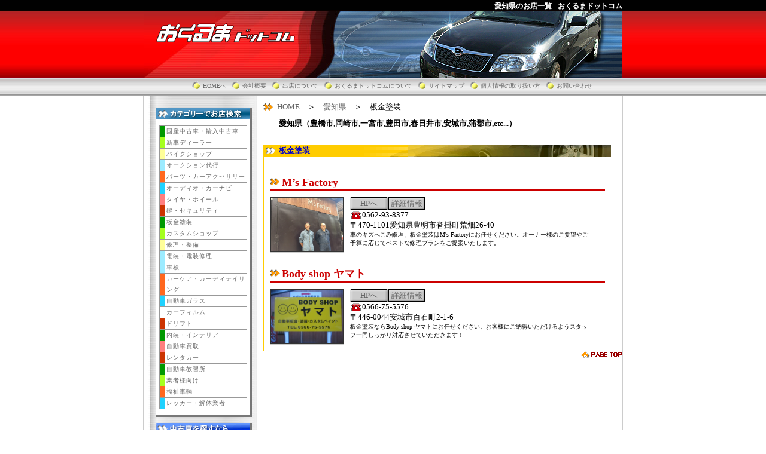

--- FILE ---
content_type: text/html
request_url: https://www.o-kuruma.com/shoplista_40_13.html
body_size: 12524
content:
<!DOCTYPE html PUBLIC "-//W3C//DTD XHTML 1.0 Strict//EN"
 "http://www.w3.org/TR/xhtml1/DTD/xhtml1-strict.dtd">
<html xmlns="http://www.w3.org/1999/xhtml" xml:lang="ja" lang="ja">
<head>
	<meta http-equiv="Content-Script-Type" content="text/javascript" />
	<meta http-equiv="Content-Style-Type" content="text/css" />
	<meta http-equiv="Content-Type" content="text/html; charset=Shift_JIS" />
	<title>愛知県(自動車･バイクの板金修理や板金塗装･自動車板金等)のお店･店舗一覧 - おくるまドットコム</title>
	<link rel="stylesheet" type="text/css" href="/css/base.css" media="all" />
	<link rel="stylesheet" type="text/css" href="/css/list.css" media="all" />
	<script type="text/javascript" src="/js/prototype.js"></script>
	<script type="text/javascript" src="/js/base.js"></script>
</head>
<body>
<div id="container">
	<h1>愛知県のお店一覧 - おくるまドットコム</h1>
	<div id="header">
		<h2>おくるまドットコム</h2>
	</div>
	<div id="top_navi">
		<ul>
			<li><a href="http://www.o-kuruma.com/">HOMEへ</a></li>
			<li><a href="/html/company.html">会社概要</a></li>
			<li><a href="/html/link.html">出店について</a></li>
			<li><a href="/html/aboutus.html">おくるまドットコムについて</a></li>
			<li><a href="/html/sitemap.html">サイトマップ</a></li>
			<li><a href="/html/policy.html">個人情報の取り扱い方</a></li>
			<li><a href="/html/contact.html">お問い合わせ</a></li>
		</ul>
	</div>
	<div id="warrper">
		<!--	メインエリア	開始	-->
		<div id="main">
			
			<div id="p_list">
				<a href="/">HOME</a>　＞　<a href="/shoplista_40.html">愛知県</a>　＞　板金塗装			</div>
			<h3 class="area_p">愛知県（豊橋市,岡崎市,一宮市,豊田市,春日井市,安城市,蒲郡市,etc...）</h3>
			<br />
				<dl class="sub_category shop_list">
			<dt>板金塗装</dt>
			<dd>
								
					<div class="member">
						<h4><a href="/shop_820.html">M’s Factory</a></h4>
						<a href="/shop_820.html"><img src="http://www.o-kuruma.com/image/820/portal_img.jpg" alt="M’s Factory" /></a>
												<div class="data">
							<span class="list_btn"><a href="http://www.msfactory-car.jp/" target="_blank">HPへ</a></span><span class="list_btn"><a href="/shop_820.html">詳細情報</a></span><br class="c" />
							<p class="tel">0562-93-8377</p>
							<p class="address"><span>〒470-1101</span>愛知県豊明市沓掛町荒畑26-40</p>
							<p class="comment">車のキズへこみ修理、板金塗装はM's Factoryにお任せください。オーナー様のご要望やご予算に応じてベストな修理プランをご提案いたします。</p>
						</div>
						<br class="c" />
					</div>						
					<div class="member">
						<h4><a href="/shop_316.html">Body shop ヤマト</a></h4>
						<a href="/shop_316.html"><img src="http://www.o-kuruma.com/image/316/capture.jpg" alt="Body shop ヤマト" /></a>
												<div class="data">
							<span class="list_btn"><a href="http://www.bodyshop-yamato.com/" target="_blank">HPへ</a></span><span class="list_btn"><a href="/shop_316.html">詳細情報</a></span><br class="c" />
							<p class="tel">0566-75-5576</p>
							<p class="address"><span>〒446-0044</span>安城市百石町2-1-6</p>
							<p class="comment">板金塗装ならBody shop ヤマトにお任せください。お客様にご納得いただけるようスタッフ一同しっかり対応させていただきます！</p>
						</div>
						<br class="c" />
					</div>											</dd>
			</dl>
			<div id="goto_top"><a href="#top"><img src="/images/list_pagetop.gif" alt="TOPへ" /></a></div>			
			
		</div>
		<!--	メインエリア	終了	-->
		<!--	サイドバー	開始	-->
		<div id="side">
					<dl class="search_category">
				<dt>業種で検索</dt>
				<dd>
					<ul>
																					<li class="cate5"><a href="/shoplistc_0_5.html">国産中古車・輸入中古車</a></li>
															<li class="cate6"><a href="/shoplistc_0_6.html">新車ディーラー</a></li>
															<li class="cate7"><a href="/shoplistc_0_7.html">バイクショップ</a></li>
															<li class="cate8"><a href="/shoplistc_0_8.html">オークション代行</a></li>
																											<li class="cate9"><a href="/shoplistc_0_9.html">パーツ・カーアクセサリー</a></li>
															<li class="cate10"><a href="/shoplistc_0_10.html">オーディオ・カーナビ</a></li>
															<li class="cate11"><a href="/shoplistc_0_11.html">タイヤ・ホイール</a></li>
															<li class="cate12"><a href="/shoplistc_0_12.html">鍵・セキュリティ</a></li>
																											<li class="cate13"><a href="/shoplistc_0_13.html">板金塗装</a></li>
															<li class="cate14"><a href="/shoplistc_0_14.html">カスタムショップ</a></li>
															<li class="cate15"><a href="/shoplistc_0_15.html">修理・整備</a></li>
															<li class="cate16"><a href="/shoplistc_0_16.html">電装・電装修理</a></li>
															<li class="cate24"><a href="/shoplistc_0_24.html">車検</a></li>
															<li class="cate17"><a href="/shoplistc_0_17.html">カーケア・カーディテイリング</a></li>
															<li class="cate18"><a href="/shoplistc_0_18.html">自動車ガラス</a></li>
															<li class="cate30"><a href="/shoplistc_0_30.html">カーフィルム</a></li>
															<li class="cate28"><a href="/shoplistc_0_28.html">ドリフト</a></li>
															<li class="cate29"><a href="/shoplistc_0_29.html">内装・インテリア</a></li>
																											<li class="cate19"><a href="/shoplistc_0_19.html">自動車買取</a></li>
															<li class="cate20"><a href="/shoplistc_0_20.html">レンタカー</a></li>
															<li class="cate21"><a href="/shoplistc_0_21.html">自動車教習所</a></li>
															<li class="cate22"><a href="/shoplistc_0_22.html">業者様向け</a></li>
															<li class="cate25"><a href="/shoplistc_0_25.html">福祉車輌</a></li>
															<li class="cate26"><a href="/shoplistc_0_26.html">レッカー・解体業者</a></li>
														</ul>
				</dd>
			</dl>
					<dl class="search_car_body">
				<dt>中古車タイプ別検索</dt>
				<dd>
					中古車をお探しなら、中古車検索サイト『中古車情報ドットコム』がおすすめ！ボディタイプ別に中古車を検索できます。<br />
					　<br />
					<a href="http://www.usedcar-info.com/search/list0_00_a0zb0zc10.html" target="_blank">軽自動車</a><br />
					<a href="http://www.usedcar-info.com/search/list0_00_a0zb0zc9.html" target="_blank">軽RV系</a><br />
					<a href="http://www.usedcar-info.com/search/list0_00_a0zb0zc12.html" target="_blank">軽キャブバン</a><br />
					<a href="http://www.usedcar-info.com/search/list0_00_a0zb0zc14.html" target="_blank">軽トラック</a><br />
					<a href="http://www.usedcar-info.com/search/list0_00_a0zb0zc1.html" target="_blank">セダン</a><br />
					<a href="http://www.usedcar-info.com/search/list0_00_a0zb0zc8.html" target="_blank">ハッチバック</a><br />
					<a href="http://www.usedcar-info.com/search/list0_00_a0zb0zc6.html" target="_blank">SUV・クロカン</a><br />
					<a href="http://www.usedcar-info.com/search/list0_00_a0zb0zc11.html" target="_blank">キャブバン</a><br />
					<a href="http://www.usedcar-info.com/search/list0_00_a0zb0zc5.html" target="_blank">ワゴン</a><br />
					<a href="http://www.usedcar-info.com/search/list0_00_a0zb0zc4.html" target="_blank">ハードトップ</a><br />
					<a href="http://www.usedcar-info.com/search/list0_00_a0zb0zc2.html" target="_blank">クーべ</a><br />
					<a href="http://www.usedcar-info.com/search/list0_00_a0zb0zc3.html" target="_blank">オープン</a><br />
					<a href="http://www.usedcar-info.com/search/list0_00_a0zb0zc13.html" target="_blank">トラック</a><br />
					<a href="http://www.usedcar-info.com/search/list0_00_a0zb0zc16.html" target="_blank">その他</a>
				</dd>
			</dl>
			<dl class="search_car_maker">
				<dt>中古車メーカー検索</dt>
				<dd>
					中古車をお探しなら、中古車検索サイト『中古車情報ドットコム』がおすすめ！メーカー別に中古車を検索できます。<br />
					　<br />
					<a href="http://www.usedcar-info.com/search/list0_00_a1zb1.html" target="_blank">トヨタ</a><br />
					<a href="http://www.usedcar-info.com/search/list0_00_a1zb2.html" target="_blank">日産</a><br />
					<a href="http://www.usedcar-info.com/search/list0_00_a1zb3.html" target="_blank">ホンダ</a><br />
					<a href="http://www.usedcar-info.com/search/list0_00_a1zb4.html" target="_blank">三菱</a><br />
					<a href="http://www.usedcar-info.com/search/list0_00_a1zb5.html" target="_blank">マツダ</a><br />
					<a href="http://www.usedcar-info.com/search/list0_00_a1zb6.html" target="_blank">いすゞ</a><br />
					<a href="http://www.usedcar-info.com/search/list0_00_a1zb7.html" target="_blank">スバル</a><br />
					<a href="http://www.usedcar-info.com/search/list0_00_a1zb8.html" target="_blank">スズキ</a><br />
					<a href="http://www.usedcar-info.com/search/list0_00_a1zb9.html" target="_blank">ダイハツ</a><br />
					<a href="http://www.usedcar-info.com/search/list0_00_a1zb999.html" target="_blank">その他国産車</a><br />
					<a href="http://www.usedcar-info.com/search/list0_00_a0zb998.html" target="_blank">外国車</a><br />
				</dd>
			</dl>
			<dl class="search_parts_category">
				<dt>自動車用パーツ検索</dt>
				<dd>
					自動車のパーツをお探しなら、中古車検索サイト『中古車情報ドットコム』がおすすめ！ 自動車のパーツを、ジャンル別に検索できます。<br />
					　<br />
					<a href="http://www.usedcar-info.com/search/parts_00100000_0.html" target="_blank">ホイール・タイヤ</a><br />
					<a href="http://www.usedcar-info.com/search/parts_00200000_0.html" target="_blank">吸気･排気</a><br />
					<a href="http://www.usedcar-info.com/search/parts_00300000_0.html" target="_blank">エンジンパーツ</a><br />
					<a href="http://www.usedcar-info.com/search/parts_00400000_0.html" target="_blank">ドレスアップ</a><br />
					<a href="http://www.usedcar-info.com/search/parts_00500000_0.html" target="_blank">足まわり</a><br />
					<a href="http://www.usedcar-info.com/search/parts_00600000_0.html" target="_blank">インテリア</a><br />
					<a href="http://www.usedcar-info.com/search/parts_00700000_0.html" target="_blank">ブレーキ</a><br />
					<a href="http://www.usedcar-info.com/search/parts_00800000_0.html" target="_blank">強化パーツ</a><br />
					<a href="http://www.usedcar-info.com/search/parts_01000000_0.html" target="_blank">アクセサリー</a><br />
					<a href="http://www.usedcar-info.com/search/parts_01200000_0.html" target="_blank">ウェア・グッズ</a><br />
					<a href="http://www.usedcar-info.com/search/parts_01100000_0.html" target="_blank">メンテナンス･カーケア</a><br />
					<a href="http://www.usedcar-info.com/search/parts_00900000_0.html" target="_blank">カーナビ･カーオーディオ</a><br />
					<a href="http://www.usedcar-info.com/search/parts_01300000_0.html" target="_blank">その他</a><br />
				</dd>
			</dl>
		</div>
		<!--	サイドバー	完了	-->
		<br class="c" />
	</div>
	<div id="footer_navi">
		<ul>
			<li><a href="http://www.o-kuruma.com/">HOMEへ</a></li>
			<li><a href="/html/company.html">会社概要</a></li>
			<li><a href="/html/link.html">出店について</a></li>
			<li><a href="/html/aboutus.html">おくるまドットコムについて</a></li>
			<li><a href="/html/sitemap.html">サイトマップ</a></li>
			<li><a href="/html/policy.html">個人情報の取り扱い方</a></li>
			<li><a href="/html/contact.html">お問い合わせ</a></li>
		</ul>
	</div>
	<div id="footer">
		<div id="footer_campany">
			<a href="https://www.neuralmarketing.co.jp/" target="_blank"><img src="/images/nettenlogo.gif" alt="大阪のSEO対策を取り入れたホームページ制作、WEB製作の会社、ニューラルマーケティング株式会社" width="39" height="49" hspace="4" border="0" align="left"></a>
			<h4>おくるまドットコム運営管理室（ニューラルマーケティング株式会社）</h4>
			<a href="mailto:support@neuralmarketing.co.jp">support@neuralmarketing.co.jp</a><br />
			<!--お客様相談室：0120-668-625<br />
			電話：06-6672-8888　FAX：06-6672-8850<br />-->
			<address>〒558-0047　大阪府大阪市住吉区千躰2丁目2番24号</address>
			
		</div>
		</div>
		<div id="footer_copyright">
			<p>Copyright (C)
			
			<script type="text/javascript">var startYear = 2005;thisDate = new Date();thisYear = thisDate.getFullYear();if(startYear!=thisYear){document.write(startYear+"-"+thisYear);}else{document.write(startYear);}</script>
			
			<a class="copy_link" href="/">おくるまドットコム </a> All Rights Reserved.</p>
		</div>
	</div>
</div>
<script src="http://www.google-analytics.com/urchin.js" type="text/javascript">
</script>
<script type="text/javascript">
_uacct = "UA-468134-3";
urchinTracker();
</script>
</body>
</html>

--- FILE ---
content_type: text/css
request_url: https://www.o-kuruma.com/css/base.css
body_size: 7949
content:
/**
 * ■汎用CSS
 * --------------------------------------------------------------
 * 作成日：2006/11/10
 * 作成者：清水
 * 
 * --------------------------------------------------------------
 * 説明
 * おくるまドットコム汎用CSS
 * 
 * --------------------------------------------------------------
 * 更新履歴
 * 2006/11/10	ver,0.1	作成。
 *
 */

/**
 * ■初期化
 */
*{ margin:0; padding:0; font-size:small; outline:none; }
.c{ display:block;clear:both; height:0;width:0; border:0;margin:0;padding:0; }
hr.c{ clear:both; height:1px; width:80%; }
a{	color:#666666; text-decoration:none; }
a:hover{	background-color:#CCCCFF; color:#000000; }
ul{ list-style:none; }
img{ border : 0px; }
/**
 * ■フレームの枠組み
 */
div#container
{
	width				: 100%;
}
div#header
{
	width				: 800px;
	height				: 112px;
	margin				: 0 auto;
}
div#top_navi
{
	width				: 800px;
	height				: 30px;
	margin				: 0 auto;
}
div#warrper
{
	width				: 800px;
	margin				: 0 auto;
}
div#footer_navi{
	width				: 100%;
	height				: 26px;
}
div#footer
{
	margin				: 0 auto;
	width				: 800px;
	height				: auto
}

div#footer div#footer_copyright,div#footer_campany
{
	width				: 800px;
	clear				: both;
}
/**
 * ■基本形作成
 */

body
{
	background			: url("../images/header_background.jpg") repeat-x left top;
}
div#container
{
	text-align			: center;
}
h1
{
	color				: white;
	font-size			: 12px;
	width				: 800px;
	text-align			: right;
	margin				: 0 auto;
	line-height			: 16px;
	padding				: 2px 0 0 0;
}
h2
{
	text-indent			: -9999px;
	display				: block;
	width				: 254px;
	height				: 54px;
	background			: url("../images/header_logo.gif") no-repeat 20px 20px;
}
h2 a
{
	display				: block;
	width				: 254px;
	height				: 54px;
}
h2 a:hover
{
	background-color	: transparent;
}
div#header
{
	text-align			: left;
	background			: url("../images/header_image2.jpg") no-repeat right top;
}
/*	上部のナビゲーション	*/
div#top_navi
{
	text-align			: left;
}
div#top_navi ul li a
{
	background-image	: url("../images/navi_button.gif");
	background-position	:left center;
	background-repeat	: no-repeat;
	padding				: 3px 5px 3px 19px;
	font-size			: x-small;
}

div#top_navi ul
{
	list-style			: none;
	margin-left			: 80px;
}
div#top_navi ul li
{
	display				: inline;
	line-height			: 2em;
}
/*	胴体部分	*/
div#side
{
	text-align			: left;
	/*
	margin				: 0 10px !important;
	margin-right		: 5px;	/*	他のcssでも上書きしてます	*/
}
/*	下部のナビゲーション	*/
div#footer_navi{
	background			: url("../images/footer_background.gif") repeat-x left top;
	text-align			: center;
	text-indent			: 50px;
}
div#footer_navi ul li a
{
	background-image	: url("../images/navi_button.gif");
	background-position	:left center;
	background-repeat	: no-repeat;
	padding				: 3px 5px 3px 19px;
	font-size			: x-small;
	color				: #666666;
}

div#footer_navi ul
{
	list-style			: none;
	margin-left			: 80px;
}
div#footer_navi ul li
{
	display				: inline;
	line-height			: 2em;
}


div#footer div#footer_campany
{
	text-align			: left;
	line-height			: 1.2em;
	padding				: 5px;
}
div#footer div#footer_portal
{
	line-height			: 0.9em;
	text-align			: left;
}
div#footer div#footer_portal a
{
	font-size			: x-small;
	margin-right		: 5px;
	color				: #666666;
}
div#footer div#footer_copyright
{
	border-top			: 1px dotted #666666;
	padding-top			: 5px;
}

/**
 * ■汎用部品
 */

div#side dl
{
	width				: 157px;
	margin				: 0 auto 10px auto;
	background-color	: #ffffff;
	border-right		: 3px inset #777777 !important;
	border-right		: 3px inset #cccccc;
	border-bottom		: 3px outset #cccccc;
	border-left			: 1px solid #999999;
}
div#side dl dt
{
	width				: 157px;
	height				: 20px;
	text-indent			: -9999px;
}
div#side dl dd
{
	font-size			: x-small;
	margin				: 5px;
	line-height			: 1.2em;
	letter-spacing		: 1px;
}
div#side dl.infomation dd
{
	text-align	: left;
}

div#side dl dd a
{
	font-size			: x-small;
}
div#side dl.car_search dt
{
	background			: url("../images/side_car_search.gif") no-repeat left top;
}
div#side dl.car_search dd p
{
	margin				: 0 0 10px 0;
	font-size			: x-small;
}
/*	Clubおくるまのトコ	*/
div#side dl.members dt
{
	background			: url("../images/side_members.gif") no-repeat left top;
}
div#side dl.members dd dl
{
	width				: 120px;
	border				: 0 !important;
	margin				: 0;
	padding				: 0;
}
div#side dl.members dd dl dt
{
	width				: 120px;
	height				: 1em;
	background			: url();
	font-weight			: bold;
	text-indent			: 0;
	margin				: 0;
	padding				: 5px 0 2px 0;
	line-height			: 1em;
	vertical-align		: bottom;
}
div#side dl.members dd dl dd input
{
	width				: 120px;
	margin				: 0;
	padding				: 0;
	line-height			: 1em;
}
div#side dl.members dd dl dd
{
	width				: 120px;
	margin				: 0;
	padding				: 0 5px;
}

/*	中古車情報へのリンク	*/
div#side dl.infomation dt
{
	background			: url("../images/side_infomation.gif") no-repeat left top;
}
/*	ポータルへのリンクバナー	*/


div#side dl.infomation
{
	text-align			: center;
}
div#side dl.search_car
{
	margin-bottom		: 30px;
}
div#side a#car_search_btn
{
	display				: block;
	width				: 140px;
	height				: 21px;
	text-indent			: -9999px;
	background			: url("../images/side_car_search_btn.gif") no-repeat left top;
}
div#side dl.infomation dd{
	margin-top:10px;
}

div#side dl.infomation a{
	display				: block;
	text-indent			: -9999px;
	width				: 88px;
	height				: 31px;
	margin:5px auto;
}
div#side dl.infomation a:link{
	border:none;
}
div#side dl.infomation a#portal_kansaiB{
	background: url("http://www.emono.jp/cat_img/207/a.gif") no-repeat;
}
div#side dl.infomation a#portal_kantouB{
	background: url("http://www.emono.jp/cat_img/208/a.gif") no-repeat;
}
div#side dl.infomation a#portal_tokaiB{
	background: url("http://www.emono.jp/cat_img/209/a.gif") no-repeat;
}
div#side dl.infomation a#portal_kansai{
	background: url("http://www.emono.jp/cat_img/204/a.gif") no-repeat;
}
div#side dl.infomation a#portal_kantou{
	background: url("http://www.emono.jp/cat_img/205/a.gif") no-repeat;
}
div#side dl.infomation a#portal_tokai{
	background: url("http://www.emono.jp/cat_img/206/a.gif") no-repeat;
}
div#side dl.infomation a#portal_motobike{
	background: url("http://www.emono.jp/cat_img/203/a.gif") no-repeat;
}
div#side dl.infomation a#portal_usedcar{
	background: url("http://www.emono.jp/cat_img/202/a.gif") no-repeat;
}
div#side dl.infomation a#portal_blog{
	background: url("../images/portal_site/blog.gif") no-repeat;
}
div#side dl.infomation a#portal_cathand{
	background: url("../images/portal_site/cathand.gif") no-repeat;
}

/*	中古車のボディタイプ別リンク	*/
div#side dl.search_car_body dt
{
	background			: url("../images/side_search_car_body.gif") no-repeat left top;
	margin-bottom		: 1em;
}
div#side dl.search_car_body dd a
{
	background			: url("../images/side_maker.gif") no-repeat	15px center;
	padding-left		: 26px;
}
/*	中古車のメーカー別リンク	*/
div#side dl.search_car_maker dt
{
	background			: url("../images/side_search_car_maker.gif") no-repeat left top;
	margin-bottom		: 1em;
}
div#side dl.search_car_maker dd a
{
	background			: url("../images/side_maker.gif") no-repeat	15px center;
	padding-left		: 26px;
}
/*	自動車用パーツ検索リンク	*/
div#side dl.search_parts_category dt
{
	background			: url("../images/side_search_parts_category.gif") no-repeat left top;
	margin-bottom		: 1em;
}
div#side dl.search_parts_category dd a
{
	background			: url("../images/side_maker.gif") no-repeat	15px center;
	padding-left		: 26px;
}


/**
 * ■地域毎の色
 */
.hokkaidou{ background-color: #009900 !important; }
.touhoku{ background-color: #a5ff1f !important; }
.hokuriku{ background-color: #FFFF99 !important; }
.chugoku{ background-color: #1FD2FF !important; }
.kyusyu{ background-color: #ff7f7f !important; }

.kantou{ background-color: #9CEBFF !important; }
.toukai{ background-color: #FFA67B !important; }
.kansai{ background-color: #ff681f !important; }



/**/
div#bullboard{
	margin:10px 10px 5px 10px;
	color:#333;
	text-align:left;
}




--- FILE ---
content_type: text/css
request_url: https://www.o-kuruma.com/css/list.css
body_size: 13801
content:
/**
 * ■Topページ専用CSS
 * --------------------------------------------------------------
 * 作成日：2006/11/10
 * 作成者：清水
 * 
 * --------------------------------------------------------------
 * 説明
 * Topページ専用CSS
 * 
 * --------------------------------------------------------------
 * 更新履歴
 * 2006/11/10	ver,0.1	作成。
 *
 */

/**
 * ■フレームの枠組み
 */
div#main
{
	float				: right;
	width				: 600px;
}
div#side
{
	float				: right;
	width				: 160px;
	padding				: 20px !important;
	padding-right		: 20px;
	padding-left		: 19px;
}
/**
 * ■基本形作成
 */
div#warrper
{
	background			: url("../images/side_background.jpg") repeat-y left top;
	border-left			: 1px solid #cccccc;
	border-right		: 1px solid #cccccc;
}



/**
 * ■サイド
 */

/*	業種検索	*/
div#side dl.search_category dt
{
	background			: url("../images/side_search_category.gif") no-repeat left top;
}
div#side dl.search_category dd ul
{
	margin				: 10px 0;
	border				: 1px solid #999999;
	border-bottom		: 0;
}
div#side dl.search_category dd ul li
{
	border-bottom		: 1px solid #999999;
	text-align			: right;
}
div#side dl.search_category dd ul li a
{
	display				: block;
	line-height			: 1.8em;
	vertical-align		: middle;
	font-size			: x-small;
	text-align			: left;
	border-left			: 1px solid #999999;
	margin-left			: 8px;
	padding-left		: 2px;
	background-color	: #ffffff;
}
div#side dl.search_category dd ul li a:hover
{
	background-color	: #CCCCFF;
}
.cate5{ background-color: #009900 !important; }
.cate6{ background-color: #A5FF1F !important; }
.cate7{ background-color: #FFFF99 !important; }
.cate8{ background-color: #9CEBFF !important; }
.cate9{ background-color: #FF681F !important; }
.cate10{ background-color:#1FD2FF !important; }
.cate11{ background-color:#FF7F7F !important; }
.cate12{ background-color:#CC3300 !important; }
.cate13{ background-color:#009900 !important; }
.cate14{ background-color:#A5FF1F !important; }
.cate15{ background-color:#FFFF99 !important; }
.cate16{ background-color:#9CEBFF !important; }
.cate17{ background-color:#FF681F !important; }
.cate18{ background-color:#1FD2FF !important; }
.cate19{ background-color:#FF7F7F !important; }
.cate20{ background-color:#CC3300 !important; }
.cate21{ background-color:#009900 !important; }
.cate22{ background-color:#A5FF1F !important; }
.cate23{ background-color:#FFFF99 !important; }
.cate24{ background-color:#9CEBFF !important; }
.cate25{ background-color:#FF681F !important; }
.cate26{ background-color:#1FD2FF !important; }
.cate27{ background-color:#FF7F7F !important; }
.cate28{ background-color:#CC3300 !important; }
.cate29{ background-color:#009900 !important; }


div#side dl.search_area dt
{
	background			: url("../images/side_search_area.gif") no-repeat left top;
}
div#side dl.search_area dd img
{
	margin				: auto 20px;
	border				: 0px;
}
div#side dl.search_area dd ul
{
	margin				: 10px 0;
	border				: 1px solid #999999;
	border-bottom		: 0;
}
div#side dl.search_area dd ul li
{
	border-bottom		: 1px solid #999999;
	text-align			: right;
	display				: none;
}
div#side dl.search_area dd ul li a
{
	display				: block;
	line-height			: 1.8em;
	vertical-align		: middle;
	font-size			: x-small;
	text-align			: left;
	border-left			: 1px solid #999999;
	margin-left			: 8px;
	padding-left		: 2px;
	background-color	: #ffffff;
}
div#side dl.search_area dd ul li a:hover
{
	background-color	: #CCCCFF;
}
/**
 * ■全国マップ
 */
div#area_map
{
	float				: left;
	width				: 271px;
	height				: 232px;
	margin				: 20px 0 0 0;
	position			: relative;
}
div#area_map p
{
	font-size			: x-small;
	text-align			: left;
	padding-left		: 10px;
}
div#area_map div.windows
{
	position			: absolute;
	top					: 40px;
	left				: 10px;
	border				: 1px solid #999999;
	width				: 230px;
	font-weight			: bold;
	padding-top			: 2px;
	display				: none;
}
div#area_map div.windows p
{
	border-top			: 1px solid #999999;
	margin-top			: 2px;
	padding				: 2px;
	background-color	: #ffffff;
	font-weight			: normal;
	font-size			: small;
}
div#area_map div.windows a
{
	padding-right		: 10px;
	white-space			: nowrap;
}
/**
 * ■絞込み
 */
div#main div#p_list
{
	background			: url("../images/main_mark_comment.gif") no-repeat left center;
	text-align			: left;
	padding-left		: 23px;
	margin				: 10px 0;
}
div#main h3.area_p
{
	text-align			: left;
	text-indent			: 2em;
}
div#main p.info_comment
{
	background			: url("../images/side_maker.gif") no-repeat left center;
	text-align			: left;
	padding-left		: 10px;
	margin-bottom		: 20px;
}
/*	業種で絞込み*/
div#narrowing
{
	margin-bottom		: 20px;
}
div#narrowing a
{
	display				: block;
	width				: 130px;
	float				: left;
	text-align			: right;
	border				: 1px solid #999999;
	margin-right		: 10px;
}
div#narrowing a span
{
	display				: block;
	font-size			: x-small;
	background-color	: #ffffff;
	line-height			: 2em;
	vertical-align		: middle;
	width				: 120px;
	text-align			: center;
	margin				: 0 0 0 auto;
	border-left			: 1px solid #999999;
	border-right		: 1px solid #999999;
}
div#narrowing a:hover span
{
	background-color	: #CCCCFF;
}
/*	地域で絞込み	*/
/*	上部の地域リスト	*/
div#area_list
{
	float				: left;
	margin				: 20px auto auto 20px !important;
	margin				: 10px auto auto 10px;
}
div#area_list h3
{
	width				: 269px;
	height				: 23px;
	text-indent			: -9999px;
	background			: url("../images/top_area_search_title.gif") no-repeat left top;
	margin-bottom		: 20px;
}
div#area_list ul
{
	width				: 300px;
	height				: 250px;
	background			: url("../images/top_area_search_background.jpg") no-repeat left top;
}
div#area_list ul li
{
	width				: 80px;
	line-height			: 2em;
	float				: left;
	border				: 1px solid #777777;
	text-align			: right;
	vertical-align		: middle;
	font-size			: x-small;
	margin				: 0 10px 10px 0 !important;
	margin				: 0 5px 5px 0;
	background-color	: #ffffff;
}
div#area_list ul li a
{
	margin				: 0 0 0 10px;
	padding				: 0;
	font-size			: x-small;
	text-align			: center;
	line-height			: 2em;
	display				: block;
	border-left			: 1px solid #666666;
	background-color	: #ffffff;
}
div#area_list ul li a:hover
{
	background-color	: #CCCCFF;
}

div#area_list ul li.big_area
{
	width				: 264px;
	text-align			: left;
}
div#area_list ul li dl dt
{
	text-align			: center;
	font-weight			: bold;
}
div#area_list ul li dl dd
{
	border-top			: 1px solid #666666;
	background-color	: #ffffff;
	width				: 264px;
}
div#area_list ul li dl dd a
{
	float				: left;
	width				: 80px;
	line-height			: 1.5em;
	border				: 0;
	margin				: 0;
	padding				: 0;
}
div#area_list ul li.big_area dl dd
{
	width				: 264px;
	padding				: 2px 0 !important;
	padding				: 2px 0 0 0 !important;
}
div#area_list ul li.big_area dl dd a
{
	width				: 66px;
}
/**
 * ■リスト部分
 */

/*	基本	*/
div#main dl.shop_list
{
	margin				: 10px auto 0 0;
	width				: 580px;
	
}
div#main dl.shop_list dt
{
	height				: 20px;
	text-indent			: -9999px;
}
div#main dl.shop_list dd
{
	padding				: 10px;
}

div#main p.list_comment
{
	background			: #ffffff url("../images/main_mark_comment.gif") no-repeat 5px center;
	border				: 1px solid #999999;
	text-align			: left;
}
div#main p.list_comment span
{
	margin-left			: 24px;
	padding-left		: 2px;
	border-left			: 1px solid #999999;
	line-height			: 1.4em;
	vertical-align		: middle;
	background-color	: #cccc99;
	display				: block;
}
/*	ホットトピックス	*/
div#main dl.hot_topics
{
	border-left			: 1px solid #ff0000;
	border-bottom		: 1px solid #ff0000;
}
div#main dl.hot_topics dt
{
	background			: url("../images/main_hot_topics_title.gif") no-repeat left top;
}

/*	サブ	*/
div#main dl.sub_category
{
	border-left			: 1px solid #ffcc00;
	border-bottom		: 1px solid #ffcc00;
}
div#main dl.sub_category dt
{
	background			: url("../images/main_sub_category_title.gif") no-repeat left top;

	text-align			: left;
	text-indent			: 25px;
	font-size			: normal;
	font-weight			: bold;
	color				: #0000cc;
	line-height			: 20px;
	vertical-align		: middle;
}
/**
 * ■一件毎
 */

/*	登録店舗	*/
div#main dl.shop_list dd div.member
{
	width				: 560px;
	text-align			: left;
	margin-top			: 20px;
}
div#main dl.shop_list dd div.member h4
{
	text-align			: left;
	padding				: 3px 0 1px 20px;
	border-bottom		: 2px solid #cc0000;
	background			: url("../images/main_mark_comment.gif") no-repeat left center;
	margin-bottom		: 10px;
}
div#main dl.shop_list dd div.member h4 a
{
	font-size			: large;
	color				: #cc0000;
	border				: 0;
	width				: 100%;
	float				: none;
}
div#main dl.shop_list dd div.member img
{
	border				: 1px solid #333333;
	width				: 120px;
}
div#main dl.shop_list dd div.member a
{
	border				: 1px solid #cccccc;
	display				: block;
	float				: left;
}
div#main dl.shop_list dd div.member div.data
{
	float				: left;
	margin-left			: 10px;
}
div#main dl.shop_list dd div.member img
{
	display				: block;
	float				: left;
}
div#main dl.shop_list dd div.member div.data a
{
	background			: url("../images/main_list_btn_normal.jpg") no-repeat left top;
	width				: 63px;
	line-height			: 23px;
	vertical-align		: middle;
	text-align			: center;
	border				: 0;
}
div#main dl.shop_list dd div.member div.data a:hover
{
	background			: url("../images/main_list_btn_over.jpg") no-repeat left top;
}
div#main dl.shop_list dd div.member div.data span.list_btn
{
	background			: url("../images/main_list_btn_normal.jpg") no-repeat left top;
}
div#main dl.shop_list dd div.member div.data p.title
{
	font-weight			: bold;
	float				: left;
	margin-right		: 10px;
}
div#main dl.shop_list dd div.member div.data p.tel
{
	padding-left		: 20px;
	background			: url("../images/main_mark_tel.gif") no-repeat left center;
}
div#main dl.shop_list dd div.member div.data p.comment
{
	width				: 400px;
	margin				: auto auto 0 0;
	font-size			: x-small;
}

/*	ゲスト店舗	*/

div#main dl.shop_list dd div.guest
{
	width				: 560px;
	text-align			: left;
	margin-top			: 20px;
}
div#main dl.shop_list dd div.guest h4
{
	text-align			: left;
	padding				: 3px 0 1px 20px;
	border-bottom		: 2px solid #cc0000;
	background			: url("../images/main_mark_comment.gif") no-repeat left center;
	margin-bottom		: 10px;
}
div#main dl.shop_list dd div.guest h4 a
{
	font-size			: large;
	color				: #cc0000;
	border				: 0;
	width				: 100%;
	float				: none;
}
div#main dl.shop_list dd div.guest div
{
	width				: 270px;
	float				: left;
}
div#main dl.shop_list dd div.guest div span.phone
{
	padding-left		: 20px;
	background			: url("../images/main_mark_tel.gif") no-repeat left center;
}
div#main dl.shop_list dd div.guest div a
{
	width				: 4em;
	padding				: 2px;
	margin				: 1em 2em;
	text-align			: right;
	display				: block;
	border				: 1px solid #cc0000;
	border-left			: 3px solid #cc0000;
}
div#main dl.shop_list dd div.guest p
{
	float				: left;
	width				: 280px;
	font-size			: x-small;
}
div#main dl.shop_list dd div.guest div p
{
	float				: none;
	width				: auto;
	font-size			: small;
}
/**
 * ■アイテム
 */
div#main div#sort_fields
{
	text-align			: left;
	margin-bottom		: 20px;
}
div#main div#sort_fields h4
{
	text-indent			: -9999px;
	text-align			: left;
	background			: url("../images/list_sort_title.gif") no-repeat left top;
	width				: 269px;
	height				: 23px;
	margin-bottom		: 10px;
}
div#main div#sort_fields a
{
	margin-left			: 20px;
	background			: url("../images/side_maker.gif") no-repeat left center;
	display				: block;
	float				: left;
	padding-left		: 10px;
}
div#main div#sort_fields span
{
	margin-left			: 20px;
	display				: block;
	float				: left;
	padding-left		: 10px;
}
div#main div#item_list
{
	text-align			: left;
	margin				: 0;
	padding				: 0;
}

div#main div#item_list
{
	width				: 100%;
}
div#main div#item_list div.item
{
	width				: 540px;
	margin-left			: 10px;
	margin-bottom		: 10px;
	border				: 2px solid #ffffff;
}
div#main div#item_list div.item h5
{
	border-bottom		: 2px solid #cc0000;
	text-align			: left;
	padding				: 3px;
}
div#main div#item_list div.item h5 a
{
	color				: black;
}
div#main div#item_list div.item img
{
	float				: left;
	margin-left			: 10px;
}
div#main div#item_list div.item dl
{
	float				: left;
	width				: 400px;
	margin-left			: 10px;
}
div#main div#item_list div.item dl dd
{
	text-align			: left;
	padding-top			: 10px;
}
div#main div#item_list div.item dl dd.price
{
	font-weight			: bold;
	font-size			: medium;
}

/**
 * ■次ページ　前ページ
 */
div#main div#pager
{
	border				: 1px solid #999999;
	background-color	: #CCCC99;
	margin				: 20px 20px 20px 10px;
	padding-top			: 10px;
	padding-bottom		: 10px;
	padding-left		: auto;
	padding-right		: auto;
	color				: #cc0000;
}
div#main div#pager a
{
	font-weight			: bold;
	color				: #000000;
}
div#goto_top
{
	text-align			: right;
}

/**
 * ■中古車
 */
div#main div.car h4
{
	text-indent			: -9999px;
	text-align			: left;
	background			: url("../images/list_car_title.gif") no-repeat left top;
	width				: 269px;
	height				: 23px;
	margin-bottom		: 10px;
}
div#main div#item_list div.item h5.not_repair
{
	text-indent			: 30px;
	background			: url("../images/list_mark_repair.gif") no-repeat left center;
}

/**
 * ■バイク
 */
div#main div.bike h4
{
	text-indent			: -9999px;
	text-align			: left;
	background			: url("../images/list_bike_title.gif") no-repeat left top;
	width				: 269px;
	height				: 23px;
	margin-bottom		: 10px;
}


/**
 * ■車用パーツ
 */
div#main div.pts h4
{
	text-indent			: -9999px;
	text-align			: left;
	background			: url("../images/list_pts_title.gif") no-repeat left top;
	width				: 269px;
	height				: 23px;
	margin-bottom		: 10px;
}


/**
 * ■バイク用パーツ
 */
div#main div.bkpts h4
{
	text-indent			: -9999px;
	text-align			: left;
	background			: url("../images/list_bkpts_title.gif") no-repeat left top;
	width				: 269px;
	height				: 23px;
	margin-bottom		: 10px;
}



--- FILE ---
content_type: text/javascript
request_url: https://www.o-kuruma.com/js/base.js
body_size: 3175
content:


window.onload = function()
{
	//デザイン最終調整
	func_ReDesign();
	//横の地図部分
	if(typeof sideAreaMap != "undefined") sideAreaMap();
	if(typeof addEvent != "undefined") addEvent();
	//商品一覧のマウスオーバーアクション
	if(typeof setItemListAction != "undefined") setItemListAction();
	//商品詳細の画像拡大アクション
	if(typeof setItemDetailAction != "undefined") setItemDetailAction();
}


function func_ReDesign()
{
	var elms = document.getElementsByClassName("big_area",$("area_list"));
	if( elms )
	{
		var len = elms.length;
		for(var i=0; i<len; i++ )
		{
			var elms2 = elms[i].getElementsByTagName("a");
			var len2 = elms2.length;
			var j=0;
			var hoge = "";
			for(var k=0; k<len2; k++)
			{
				str_len = elms2[k].innerHTML.length;
				if( str_len < 4 ){ Element.setStyle(elms2[k],{width:"52px"}); }
				else if( elms2[k].innerHTML == '和歌山県' ){ Element.setStyle(elms2[k],{width:"52px"}); }
			}
		}
	}
}



/**
 * ■大きなまぷ
 */

var close_window = "";
var timer = 0;

function addEvent()
{
	if( $("map_kantou") )
	{
		Event.observe($("map_kantou"),"mouseover",openWindow.bind($("map_kantou")),false);
		Event.observe($("map_kantou"),"mouseout",closeWindow.bind($("map_kantou")),false);
	
		Event.observe($("map_toukai"),"mouseover",openWindow.bind($("map_toukai")),false);
		Event.observe($("map_toukai"),"mouseout",closeWindow.bind($("map_toukai")),false);
		
		Event.observe($("map_kansai"),"mouseover",openWindow.bind($("map_kansai")),false);
		Event.observe($("map_kansai"),"mouseout",closeWindow.bind($("map_kansai")),false);
		
		/*	ウインドウにも	*/
		Event.observe($("window_kantou"),"mouseover",onWindow.bind($("window_kantou")),false);
		Event.observe($("window_kantou"),"mouseout",outWindow.bind($("window_kantou")),false);
		
		Event.observe($("window_toukai"),"mouseover",onWindow.bind($("window_toukai")),false);
		Event.observe($("window_toukai"),"mouseout",outWindow.bind($("window_toukai")),false);
		
		Event.observe($("window_kansai"),"mouseover",onWindow.bind($("window_kansai")),false);
		Event.observe($("window_kansai"),"mouseout",outWindow.bind($("window_kansai")),false);
	}
}
function onWindow( e )
{
	//現在のタイマーを消す
	clearTimeout(timer);
}
function outWindow( e )
{
	//タイマーを
	timer = setTimeout("closeWindow2()",1000*0.8);
}
function openWindow( e )
{
	var obj;
	var id = this.id;
	closeWindow2();
	if( id == "map_kantou" ){ obj = $("window_kantou"); }
	else if( id == "map_toukai" ){ obj = $("window_toukai"); }
	else if( id == "map_kansai" ){ obj = $("window_kansai"); }
	else{ return; }
	obj.style.display = "block";
}
function closeWindow( e )
{
	var obj;
	var id = this.id;
	if( id == "map_kantou" ){ close_window = "window_kantou"; }
	else if( id == "map_toukai" ){ close_window = "window_toukai"; }
	else if( id == "map_kansai" ){ close_window = "window_kansai"; }
	else{ timer = setTimeout("closeWindow2()",1000*0.8);return; }
	clearTimeout(timer);
	timer = setTimeout("closeWindow2()",1000*3);
}
function closeWindow2()
{
	if( close_window )
	{
		$(close_window).style.display = "none";
	}
}